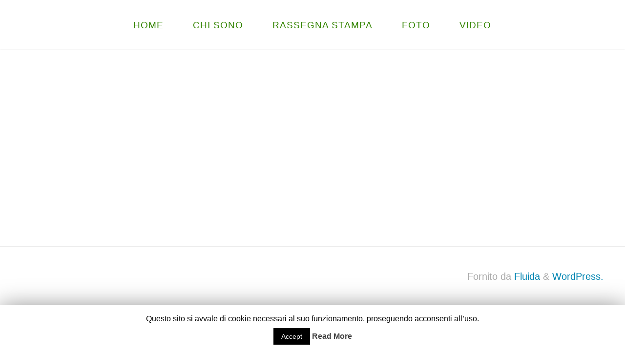

--- FILE ---
content_type: application/javascript; charset=UTF-8
request_url: https://www.stefanolepri.it/wp-content/plugins/wp-spamshield/js/jscripts.php
body_size: 912
content:
function wpss_set_ckh(n,v,e,p,d,s){var t=new Date;t.setTime(t.getTime());if(e){e=e*1e3}var u=new Date(t.getTime()+e);document.cookie=n+'='+escape(v)+(e?';expires='+u.toGMTString()+';max-age='+e/1e3+';':'')+(p?';path='+p:'')+(d?';domain='+d:'')+(s?';secure':'')}function wpss_init_ckh(){wpss_set_ckh('b0ab4866a0253aa54cd0cb77277c62d6','da4e2eb3ff312ec7eec4c1aeca5ca432','14400','/','www.stefanolepri.it','secure');wpss_set_ckh('SJECT2601','CKON2601','3600','/','www.stefanolepri.it','secure');}wpss_init_ckh();jQuery(document).ready(function($){var h="form[method='post']";$(h).submit(function(){$('<input>').attr('type','hidden').attr('name','007447f4fb9cb93b6b68f011feb4659a').attr('value','8b2da8b85afe593ceb9247eb83c7935a').appendTo(h);return true;})});
// Generated in: 0.000496 seconds
